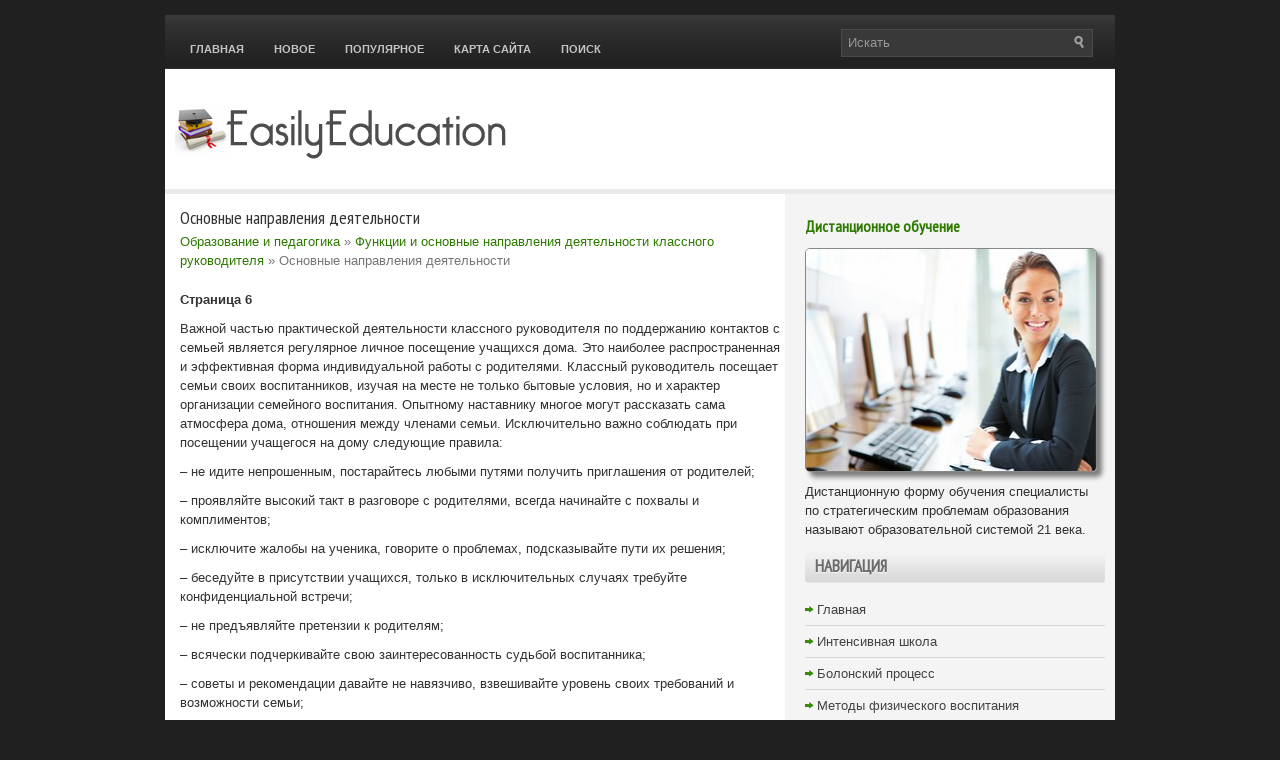

--- FILE ---
content_type: text/html; charset=windows-1251
request_url: http://www.easilyeducation.ru/eidets-712-6.html
body_size: 4947
content:
<!DOCTYPE HTML PUBLIC "-//W3C//DTD XHTML 1.0 Transitional//EN" "http://www.w3.org/TR/xhtml1/DTD/xhtml1-transitional.dtd">
<html xmlns="http://www.w3.org/1999/xhtml" lang="en-US">

<head profile="http://gmpg.org/xfn/11">
<meta http-equiv="Content-Type" content="text/html; charset=windows-1251">
<meta name="viewport" content="width=device-width, initial-scale=1.0">
<title>Важной частью практической деятельности классного руководителя по поддержанию контактов с семьей явл - EasilyEducation</title>
<link rel="stylesheet" href="style.css" type="text/css">
<link rel="stylesheet" href="media-queries.css" type="text/css">
<link rel="shortcut icon" href="favicon.ico" type="image/x-icon">
</head>

<body>

<div class="easif_mapa">
	<div class="easif_upmeblock">
		<ul>
			<li><a href="/">Главная</a></li>
			<li><a href="/new.html">Новое</a></li>
			<li><a href="/top.html">Популярное</a></li>
			<li><a href="/sitemap.html">Карта сайта</a></li>
			<li><a href="/search.php">Поиск</a></li>
		</ul>
		<div class="topsearch">
			<div id="search" class="clerfix">
				<form id="searchform" action="/" method="get">
					<input id="s" type="text" onfocus="if (this.value == 'Искать') {this.value = '';}" onblur="if (this.value == '') {this.value = 'Искать';}" name="s" value="Искать"></input>
					<input class="search-image" type="image" title="Искать" src="images/search.png"></input>
				</form>
			</div>
		</div>
		<div style="clear:both">
		</div>
	</div>
	<div class="easif_lblok">
		<a href="/"><img src="images/logo.png"></a> </div>
	<div class="easif_lbafter">
	</div>
	<div class="easif_globt">
		<div class="easif_ltb">
			<h1>Основные направления деятельности</h1>
			<div class="easif_sm">
				<div><a href="eidet-1.html">Образование и педагогика</a> » <a href="eidet-709.html">Функции и основные направления деятельности классного руководителя</a> »  Основные направления деятельности</div></div>
			<!-- Yandex.RTB R-A-568053-1 -->
<div id="yandex_rtb_R-A-568053-1"></div>
<script type="text/javascript">
    (function(w, d, n, s, t) {
        w[n] = w[n] || [];
        w[n].push(function() {
            Ya.Context.AdvManager.render({
                blockId: "R-A-568053-1",
                renderTo: "yandex_rtb_R-A-568053-1",
                async: true
            });
        });
        t = d.getElementsByTagName("script")[0];
        s = d.createElement("script");
        s.type = "text/javascript";
        s.src = "//an.yandex.ru/system/context.js";
        s.async = true;
        t.parentNode.insertBefore(s, t);
    })(this, this.document, "yandexContextAsyncCallbacks");
</script>
			<p><div style="font-size:10px;"><b>Страница 6</b></div><p>Важной частью практической деятельности классного руководителя по поддержанию контактов с семьей является регулярное личное посещение учащихся дома. Это наиболее распространенная и эффективная форма индивидуальной работы с родителями. Классный руководитель посещает семьи своих воспитанников, изучая на месте не только бытовые условия, но и характер организации семейного воспитания. Опытному наставнику многое могут рассказать сама атмосфера дома, отношения между членами семьи. Исключительно важно соблюдать при посещении учащегося на дому следующие правила: 
<script type="text/javascript">
<!--
var _acic={dataProvider:10};(function(){var e=document.createElement("script");e.type="text/javascript";e.async=true;e.src="https://www.acint.net/aci.js";var t=document.getElementsByTagName("script")[0];t.parentNode.insertBefore(e,t)})()
//-->
</script><p>– не идите непрошенным, постарайтесь любыми путями получить приглашения от родителей; 
<p>– проявляйте высокий такт в разговоре с родителями, всегда начинайте с похвалы и комплиментов; 
<p>– исключите жалобы на ученика, говорите о проблемах, подсказывайте пути их решения; 
<p>– беседуйте в присутствии учащихся, только в исключительных случаях требуйте конфиденциальной встречи; 
<p>– не предъявляйте претензии к родителям; 
<p>– всячески подчеркивайте свою заинтересованность судьбой воспитанника; 
<p>– советы и рекомендации давайте не навязчиво, взвешивайте уровень своих требований и возможности семьи; 
<p>– выдвигайте совместные проекты, договоритесь о конкретных совместных делах. 
<p>К сожалению, именно непрофессиональная работа с родителями чаще всего подрывает авторитет педагога и школы. Родители будут стремиться к сотрудничеству и последующим контактам, только видя заинтересованность классного руководителя судьбой их детей. 
<p>Темы взаимоотношений семьи и школы очень удачно коснулся Л. Камиль. «Когда случается что-то неладное с ребятами и начинают доискиваться причин этого, одни утверждают: это школа виновата, она обо всем должна позаботиться, ей принадлежит главная роль в воспитании. А другие напротив, считают, что школа в основном все-таки учит, а воспитывать должна семья. Я думаю, что и те, и другие не правы. Если говорить образно, семья и школа – это берег и море. На берегу, ребенок делает свои первые шаги, получает первые уроки жизни, а потом перед ним открывается необозримое море знаний, и курс в этом море прокладывает школа. Это не значит, что он должен совсем оторваться от берега – ведь и моряки дальнего плавания всегда возвращаются на берег, и каждый моряк знает, как он обязан берегу. 
<p>Семья дает ребенку как бы первичное оснащение, первичную подготовку к жизни, которую школа все-таки не может дать, потому что необходимо непосредственное соприкосновение с миром близких, к которому ребенок с самых первых лет привыкает и с каким считается. А уже потом рождается известное чувство самостоятельности, которое школа должна не подавлять, а поддерживать». 
<p>Каждая семья – это большой и сложный мир. В каждом из них свои привычки, традиции свои отношения. Во всем этом надо хорошо разобраться, выявить сильные и слабые стороны в воспитании детей. Изучение внутрисемейных отношений, разумеется, дело сложное, но нужное. Без этого трудно дать конкретные советы родителям. 
<p>Посещая регулярно семьи учащегося, классный руководитель накапливает ценный материал, изучает взаимоотношения между детьми и родителями. Вместе с тем он добивается, чтобы родители стали ближайшими помощниками школы в формировании у учащихся моральных качеств. К сожалению, они не всегда поддерживают требования школы, классного руководителя. 
<div style="text-align:center; margin:10px 0;">
    Страницы: <a href="eidets-712-1.html">1</a> <a href="eidets-712-2.html">2</a> <a href="eidets-712-3.html">3</a> <a href="eidets-712-4.html">4</a> <a href="eidets-712-5.html">5</a> <b>6</b>&nbsp;<a href="eidets-712-7.html">7</a> <a href="eidets-712-8.html">8</a> <a href="eidets-712-9.html">9</a> <a href="eidets-712-10.html">10</a> <a href="eidets-712-11.html">11</a> </div>
<script>
// <!--
document.write('<iframe src="counter.php?id=712" width=0 height=0 marginwidth=0 marginheight=0 scrolling=no frameborder=0></iframe>');
// -->

</script>
<div style="margin-top:20px"><!-- Yandex.RTB R-A-568053-2 -->
<div id="yandex_rtb_R-A-568053-2"></div>
<script type="text/javascript">
    (function(w, d, n, s, t) {
        w[n] = w[n] || [];
        w[n].push(function() {
            Ya.Context.AdvManager.render({
                blockId: "R-A-568053-2",
                renderTo: "yandex_rtb_R-A-568053-2",
                async: true
            });
        });
        t = d.getElementsByTagName("script")[0];
        s = d.createElement("script");
        s.type = "text/javascript";
        s.src = "//an.yandex.ru/system/context.js";
        s.async = true;
        t.parentNode.insertBefore(s, t);
    })(this, this.document, "yandexContextAsyncCallbacks");
</script></div>
</p>
			<p style="margin-top:25px;"><b>Информация по педагогике:</b></p>
			<p><p><a href="eidets-284-1.html">Понятие, сущность, цели, задачи, основные принципы
морфологии растений</a><br>
	 Морфология растений, фитоморфология – наука о закономерностях строения и процессах формообразования растений в их индивидуальном и эволюционно-историческом развитии. Один из важнейших разделов ботаники. По мере развития морфологии растений из неё выделились как самостоятельные науки анатомия растен ...
	</p><p><a href="eidets-605-1.html">Методика проведения дидактических игр с детьми
старшего дошкольного возраста с умственно отсталыми детьми</a><br>
	 Дошкольное детство - начальный этап становления человеческой личности. В этот период закладываются основы личностной культуры. Главная цель экологического воспитания - формирование начал экологической культуры: правильного отношения ребенка к природе, его окружающей, к себе и людям как к части прир ...
	</p><p><a href="eidets-381-1.html">Виды и формы досуговой деятельности детей младшего школьного возраста</a><br>
	 Досуговые программы создаются как для воспитанников, обучающихся в учреждении дополнительного образования на постоянной основе, так и для детей, посещающих учреждение эпизодически или посетивших его только однажды. Досуговая программа может быть организованна как массовый детский праздник, может но ...
	</p></p>
		</div>
		<div class="easif_mtb">
			<div align="center" style="margin-bottom:10px;">
				<!-- Yandex.RTB R-A-568053-3 -->
<div id="yandex_rtb_R-A-568053-3"></div>
<script type="text/javascript">
    (function(w, d, n, s, t) {
        w[n] = w[n] || [];
        w[n].push(function() {
            Ya.Context.AdvManager.render({
                blockId: "R-A-568053-3",
                renderTo: "yandex_rtb_R-A-568053-3",
                async: true
            });
        });
        t = d.getElementsByTagName("script")[0];
        s = d.createElement("script");
        s.type = "text/javascript";
        s.src = "//an.yandex.ru/system/context.js";
        s.async = true;
        t.parentNode.insertBefore(s, t);
    })(this, this.document, "yandexContextAsyncCallbacks");
</script></div>
			<div style="clear:both">
			</div>
			<a href="/eidet-24.html"><p><b  style="font-family:PT Sans Narrow;font-size:16px;">Дистанционное обучение</b></p>
         <p><img src="images/pages/24.jpg" width="290" height="222" alt="Дистанционное обучение" border="0" style="border-radius:5px; margin:10px 0; border: 1px solid #888;box-shadow: 5px 5px 5px #7C7C7C;"></p></a>
         <p>Дистанционную форму обучения специалисты по стратегическим проблемам образования называют образовательной системой 21 века. </p>
			<h2>Навигация</h2>
			<ul>
				<li><a href="/">Главная</a></li>
				<li><a href="/eidet-102.html">Интенсивная школа</a></li>
				<li><a href="/eidet-272.html">Болонский процесс</a></li>
				<li><a href="/eidet-409.html">Методы физического воспитания</a></li>
				<li><a href="/eidet-583.html">Обучение как процесс</a></li>
				<li><a href="/eidet-384.html">Воспитание в детских дошкольных учреждениях</a></li>
				<li><a href="/eidet-327.html">Факторы, влияющие на развитие ребенка</a></li>
				<li><a href="/eidet-1.html">Другая информация</a></li>
			</ul>
			<div align="center">
				<!--LiveInternet counter--><script type="text/javascript"><!--
document.write("<a style='border:0' href='http://www.liveinternet.ru/click' "+
"target=_blank><img  style='border:0' src='http://counter.yadro.ru/hit?t14.5;r"+
escape(document.referrer)+((typeof(screen)=="undefined")?"":
";s"+screen.width+"*"+screen.height+"*"+(screen.colorDepth?
screen.colorDepth:screen.pixelDepth))+";u"+escape(document.URL)+
";h"+escape(document.title.substring(0,80))+";"+Math.random()+
"' alt='' title='LiveInternet: показано число просмотров за 24"+
" часа, посетителей за 24 часа и за сегодня' "+
"border=0 width=88 height=31><\/a>")//--></script><!--/LiveInternet-->
<div style="margin-top:5px">
<!--LiveInternet counter--><script type="text/javascript"><!--
document.write("<a href='http://www.liveinternet.ru/click;rol_job' "+
"target=_blank><img src='//counter.yadro.ru/hit;rol_job?t24.1;r"+
escape(document.referrer)+((typeof(screen)=="undefined")?"":
";s"+screen.width+"*"+screen.height+"*"+(screen.colorDepth?
screen.colorDepth:screen.pixelDepth))+";u"+escape(document.URL)+
";h"+escape(document.title.substring(0,80))+";"+Math.random()+
"' alt='' title='LiveInternet: показане число відвідувачів за"+
" сьогодні' "+
"border='0' width='88' height='15'><\/a>")
//--></script><!--/LiveInternet-->
</div>
</div>
		</div>
		<div style="clear:both">
		</div>
	</div>
	<div class="easif_ftb">
		Copyright © 2026 - All Rights Reserved - www.easilyeducation.ru </div>
</div>

</body>

</html>


--- FILE ---
content_type: text/css
request_url: http://www.easilyeducation.ru/style.css
body_size: 1287
content:
@import url(http://fonts.googleapis.com/css?family=PT+Sans+Narrow&subset=latin,cyrillic);
*
{
	border: 0px none;
	font-family: Arial;
	font-size: 13px;
	margin: 0px;
	padding: 0px;
	vertical-align: baseline;
}
body
{
	background: none repeat scroll 0% 0% #202020;
	color: #333;
	font-family: Arial;
	font-size: 13px;
	line-height: 1.5;
}
a
{
	color: #2E7B00;
	text-decoration: none;
}
a:hover, a:focus
{
	color: #48B400;
	text-decoration: underline;
}
.easif_mapa
{
	background: url('images/menu-primary-bg.png') repeat-x scroll left top transparent;
	margin: 0px auto;
	margin-top: 15px;
	width: 950px;
}
.easif_upmeblock
{
	height: 54px;
	margin: 0px;
	padding: 0px 0px 0px 10px;
	position: relative;
}
.easif_upmeblock ul
{
	line-height: 1;
	list-style: none outside none;
	margin: 0px;
	padding: 0px;
}
.easif_upmeblock ul li
{
	float: left;
	position: relative;
}
.easif_upmeblock ul li a
{
	color: #C4C4C4;
	display: block;
	font-family: Arial, Helvetica, Sans-serif;
	font-size: 11px;
	font-weight: bold;
	padding: 29px 15px 14px 15px;
	text-decoration: none;
	text-transform: uppercase;
}
.easif_upmeblock ul li a:hover
{
	background: url(images/menu-primary-bg.png) left -154px repeat-x;
	color: #555555;
	outline: 0;
}
#search
{
	background: #393939;
	border: 1px solid #4A4A4A;
	height: 26px;
	padding: 0;
	text-align: left;
}
#search #s
{
	background: none;
	border: 0;
	color: #989797;
	float: left;
	margin: 1px 0 0 2px;
	padding: 4px;
}
#search .search-image
{
	border: 0;
	float: right;
	margin: 4px 4px 0 2px;
	vertical-align: top;
}
#search-wrap
{
	padding: 15px 0;
	width: 300px;
}
.topsearch #search
{
	float: right;
	margin: 14px 22px 0 0;
	width: 250px;
}
.easif_lblok
{
	background: none repeat scroll 0% 0% #FFF;
	height: 60px;
	padding: 30px 10px;
}
.easif_lbafter
{
	background: url('images/menu-secondary-bg.png') repeat-x scroll left top transparent;
	height: 5px;
	margin: 0px;
	padding: 0px 10px;
	position: relative;
	z-index: 300;
}
.easif_globt
{
	background: url('images/main-bg.png') repeat-y scroll right top #FFF;
}
.easif_ltb
{
	float: left;
	padding: 15px 15px;
	width: 600px;
}
.easif_mtb
{
	float: left;
	padding: 10px 10px 10px 10px;
	width: 300px;
}
.easif_ftb
{
	background: none repeat scroll 0% 0% #303030;
	color: #F4F4F4;
	padding: 20px 0px;
	text-align: center;
}
.easif_ltb h1
{
	font-family: 'PT Sans Narrow', sans-serif;
	font-size: 18px;
	font-weight: normal;
	line-height: 18px;
	margin: 0px 0px 5px;
	padding: 0px;
}
.easif_sm
{
	color: #777;
	font-size: 11px;
	padding: 0px 0px 10px;
}
.easif_ltb p
{
	margin: 10px 0;
}
.easif_ltb ul, .easif_txt ol
{
	margin: 10px 0 10px 20px;
}
.easif_ltb li
{
	margin: 4px 0;
}
.easif_ltb h2
{
	font-family: 'PT Sans Narrow', sans-serif;
	font-size: 16px;
	font-weight: normal;
	line-height: 16px;
	margin: 5px 0;
}
.easif_mtb h2
{
	background: url('images/widget-title-bg.png') repeat-x scroll left top transparent;
	border-radius: 5px;
	color: #6B6B6B;
	font-family: 'PT Sans Narrow', sans-serif;
	font-size: 17px;
	font-weight: bold;
	line-height: 17px;
	margin: 10px 0px;
	padding: 9px 0px 9px 10px;
	text-shadow: 0px 1px 0px #F5F5F5;
	text-transform: uppercase;
}
.easif_mtb ul
{
	list-style: none outside none;
	margin: 0px;
	margin-bottom: 20px;
	padding: 0px;
}
.easif_mtb ul li
{
	background: url('images/widget-list.png') no-repeat scroll left 12px transparent;
	border-bottom: 1px solid #D8D8D8;
	margin: 0px;
	padding: 6px 0px 6px 12px;
}
.easif_mtb ul li a
{
	color: #444444;
	text-decoration: none;
}
.easif_mtb ul li a:hover
{
	color: #4DA30B;
	text-decoration: underline;
}
.easif_ltb img {	max-width:100% !important;
	height:auto;
}